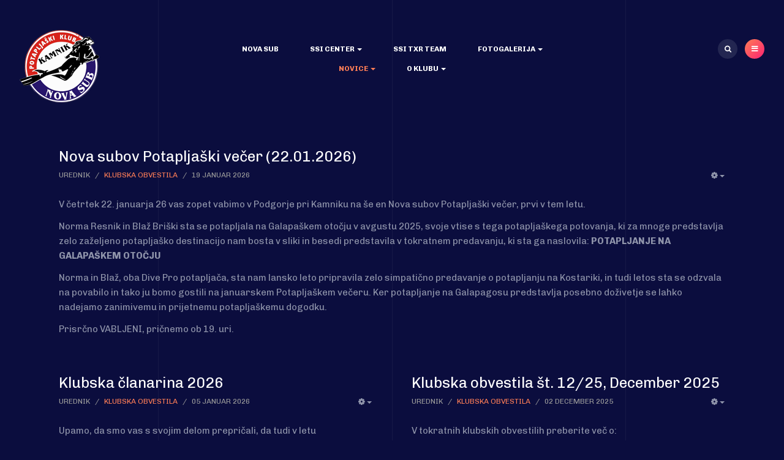

--- FILE ---
content_type: text/html; charset=utf-8
request_url: https://www.novasub.si/novice/klubska-obvestila?limitstart=0
body_size: 11328
content:

<!DOCTYPE html>
<html lang="sl-si" dir="ltr"
	  class='com_content view-category layout-blog itemid-197 j38'>
<head>
<!-- Global site tag (gtag.js) - Google Analytics -->
<script async src="https://www.googletagmanager.com/gtag/js?id=UA-4022960-1"></script>
<script>
  window.dataLayer = window.dataLayer || [];
  function gtag(){dataLayer.push(arguments);}
  gtag('js', new Date());

  gtag('config', 'UA-4022960-1');
</script>

	<base href="https://www.novasub.si/novice/klubska-obvestila" />
	<meta http-equiv="content-type" content="text/html; charset=utf-8" />
	<meta name="generator" content="Joomla! - Open Source Content Management" />
	<title>Klubska obvestila</title>
	<link href="/novice/klubska-obvestila?format=feed&amp;type=rss" rel="alternate" type="application/rss+xml" title="RSS 2.0" />
	<link href="/novice/klubska-obvestila?format=feed&amp;type=atom" rel="alternate" type="application/atom+xml" title="Atom 1.0" />
	<link href="/templates/ja_conf/favicon.ico" rel="shortcut icon" type="image/vnd.microsoft.icon" />
	<link href="https://www.novasub.si/component/search/?limitstart=0&amp;Itemid=197&amp;format=opensearch" rel="search" title="Išči Novasub" type="application/opensearchdescription+xml" />
	<link href="/t3-assets/css/css-6fc74-08864.css" rel="stylesheet" type="text/css" media="all" attribs="[]" />
	<link href="/t3-assets/css/css-c9253-01668.css" rel="stylesheet" type="text/css" media="all" attribs="[]" />
	<link href="//fonts.googleapis.com/css?family=Archivo|Chivo:400,700" rel="stylesheet" type="text/css" />
	<link href="/t3-assets/css/css-cd4ed-08864.css" rel="stylesheet" type="text/css" media="all" attribs="[]" />
	<link href="/t3-assets/css/css-02745-08864.css" rel="stylesheet" type="text/css" media="all" attribs="[]" />
	<style type="text/css">
div.mod_search102 input[type="search"]{ width:auto; }
	</style>
	<script type="application/json" class="joomla-script-options new">{"csrf.token":"b67cb8dbaceda53deda5a36ae7fee6fb","system.paths":{"root":"","base":""}}</script>
	<script src="/t3-assets/js/js-9938b-01668.js" type="text/javascript"></script>
	<script type="text/javascript">
jQuery(window).on('load',  function() {
				new JCaption('img.caption');
			});jQuery(function($){ initTooltips(); $("body").on("subform-row-add", initTooltips); function initTooltips (event, container) { container = container || document;$(container).find(".hasTooltip").tooltip({"html": true,"container": "body"});} });
	</script>

	
<!-- META FOR IOS & HANDHELD -->
	<meta name="viewport" content="width=device-width, initial-scale=1.0, maximum-scale=1.0, user-scalable=no"/>
	<style type="text/stylesheet">
		@-webkit-viewport   { width: device-width; }
		@-moz-viewport      { width: device-width; }
		@-ms-viewport       { width: device-width; }
		@-o-viewport        { width: device-width; }
		@viewport           { width: device-width; }
	</style>
	<script type="text/javascript">
		//<![CDATA[
		if (navigator.userAgent.match(/IEMobile\/10\.0/)) {
			var msViewportStyle = document.createElement("style");
			msViewportStyle.appendChild(
				document.createTextNode("@-ms-viewport{width:auto!important}")
			);
			document.getElementsByTagName("head")[0].appendChild(msViewportStyle);
		}
		//]]>
	</script>
<meta name="HandheldFriendly" content="true"/>
<meta name="apple-mobile-web-app-capable" content="YES"/>
<!-- //META FOR IOS & HANDHELD -->




<!-- Le HTML5 shim and media query for IE8 support -->
<!--[if lt IE 9]>
<script src="//html5shim.googlecode.com/svn/trunk/html5.js"></script>
<script type="text/javascript" src="/plugins/system/t3/base-bs3/js/respond.min.js"></script>
<![endif]-->

<!-- You can add Google Analytics here or use T3 Injection feature -->

</head>

<body>

<div class="t3-wrapper menu-horizontal img-mask "> <!-- Need this wrapper for off-canvas menu. Remove if you don't use of-canvas -->
  
  


  
<!-- HEADER -->
<header id="t3-header" class="wrap t3-header-wrap">
<div class="t3-header">
	<div class="container">
		<div class="row">

			<!-- LOGO -->
			<div class="col-xs-3 col-md-2 col-lg-3 logo">
				<div class="logo-image">
					<a href="/" title="Potapljaški klub Novasub">
													<img class="logo-img" src="/images/logo_pk_nova.png" alt="Potapljaški klub Novasub" />
																		<span>Potapljaški klub Novasub</span>
					</a>
					<small class="site-slogan">Najboljši potapljaški klub</small>
				</div>
			</div>
			<!-- //LOGO -->

			<!-- MAIN NAVIGATION -->
			<nav id="t3-mainnav" class="col-xs-1 col-md-2 col-lg-6 navbar navbar-default t3-mainnav">
				
											<div class="t3-navbar-collapse navbar-collapse collapse"></div>
					
					<div class="t3-navbar navbar-collapse collapse">
						<div  class="t3-megamenu"  data-responsive="true">
<ul itemscope itemtype="http://www.schema.org/SiteNavigationElement" class="nav navbar-nav level0">
<li itemprop='name'  data-id="101" data-level="1">
<a itemprop='url' class=""  href="/"   data-target="#">Nova sub </a>

</li>
<li itemprop='name' class="dropdown mega" data-id="182" data-level="1">
<a itemprop='url' class=" dropdown-toggle"  href="/ssi-center"   data-target="#" data-toggle="dropdown">SSI CENTER <em class="caret"></em></a>

<div class="nav-child dropdown-menu mega-dropdown-menu"  ><div class="mega-dropdown-inner">
<div class="row">
<div class="col-xs-12 mega-col-nav" data-width="12"><div class="mega-inner">
<ul itemscope itemtype="http://www.schema.org/SiteNavigationElement" class="mega-nav level1">
<li itemprop='name'  data-id="181" data-level="2">
<a itemprop='url' class=""  href="/ssi-center/potapljaski-tecaj"   data-target="#"> Potapljaški tečaj </a>

</li>
</ul>
</div></div>
</div>
</div></div>
</li>
<li itemprop='name'  data-id="183" data-level="1">
<a itemprop='url' class=""  href="/ssi-txr-team"   data-target="#">SSI TXR TEAM </a>

</li>
<li itemprop='name' class="dropdown mega" data-id="184" data-level="1">
<a itemprop='url' class=" dropdown-toggle"  href="/fotogalerija"   data-target="#" data-toggle="dropdown">Fotogalerija <em class="caret"></em></a>

<div class="nav-child dropdown-menu mega-dropdown-menu"  ><div class="mega-dropdown-inner">
<div class="row">
<div class="col-xs-12 mega-col-nav" data-width="12"><div class="mega-inner">
<ul itemscope itemtype="http://www.schema.org/SiteNavigationElement" class="mega-nav level1">
<li itemprop='name'  data-id="191" data-level="2">
<a itemprop='url' class=""  href="/fotogalerija/slike-2010"   data-target="#">Slike 2010 </a>

</li>
<li itemprop='name'  data-id="188" data-level="2">
<a itemprop='url' class=""  href="/fotogalerija/slike-2011"   data-target="#">Slike 2011 </a>

</li>
<li itemprop='name'  data-id="189" data-level="2">
<a itemprop='url' class=""  href="/fotogalerija/slike-2012"   data-target="#">Slike 2012 </a>

</li>
<li itemprop='name'  data-id="190" data-level="2">
<a itemprop='url' class=""  href="/fotogalerija/slike-2013"   data-target="#">Slike 2013 </a>

</li>
<li itemprop='name'  data-id="192" data-level="2">
<a itemprop='url' class=""  href="/fotogalerija/slike-2014"   data-target="#">Slike 2014 </a>

</li>
<li itemprop='name'  data-id="193" data-level="2">
<a itemprop='url' class=""  href="/fotogalerija/slike-2015"   data-target="#">Slike 2015 </a>

</li>
<li itemprop='name'  data-id="196" data-level="2">
<a itemprop='url' class=""  href="/fotogalerija/slike-2016"   data-target="#">Slike 2016 </a>

</li>
<li itemprop='name'  data-id="195" data-level="2">
<a itemprop='url' class=""  href="/fotogalerija/slike-2017"   data-target="#">Slike 2017 </a>

</li>
<li itemprop='name'  data-id="194" data-level="2">
<a itemprop='url' class=""  href="/fotogalerija/slike-2018"   data-target="#">Slike 2018 </a>

</li>
</ul>
</div></div>
</div>
</div></div>
</li>
<li itemprop='name' class="active dropdown mega" data-id="186" data-level="1">
<a itemprop='url' class=" dropdown-toggle"  href="/novice"   data-target="#" data-toggle="dropdown">Novice <em class="caret"></em></a>

<div class="nav-child dropdown-menu mega-dropdown-menu"  ><div class="mega-dropdown-inner">
<div class="row">
<div class="col-xs-12 mega-col-nav" data-width="12"><div class="mega-inner">
<ul itemscope itemtype="http://www.schema.org/SiteNavigationElement" class="mega-nav level1">
<li itemprop='name' class="current active" data-id="197" data-level="2">
<a itemprop='url' class=""  href="/novice/klubska-obvestila"   data-target="#">Klubska obvestila </a>

</li>
<li itemprop='name'  data-id="201" data-level="2">
<a itemprop='url' class=""  href="/novice/arhiv-novic"   data-target="#">Arhiv novic </a>

</li>
</ul>
</div></div>
</div>
</div></div>
</li>
<li itemprop='name' class="dropdown mega" data-id="187" data-level="1">
<a itemprop='url' class=" dropdown-toggle"  href="/o-klubu"   data-target="#" data-toggle="dropdown">O klubu <em class="caret"></em></a>

<div class="nav-child dropdown-menu mega-dropdown-menu"  ><div class="mega-dropdown-inner">
<div class="row">
<div class="col-xs-12 mega-col-nav" data-width="12"><div class="mega-inner">
<ul itemscope itemtype="http://www.schema.org/SiteNavigationElement" class="mega-nav level1">
<li itemprop='name'  data-id="185" data-level="2">
<a itemprop='url' class=""  href="/o-klubu/ekipa"   data-target="#">Ekipa </a>

</li>
<li itemprop='name'  data-id="198" data-level="2">
<a itemprop='url' class=""  href="/o-klubu/vclanite-se"   data-target="#">Včlanite se </a>

</li>
<li itemprop='name'  data-id="199" data-level="2">
<a itemprop='url' class=""  href="/o-klubu/partnerji-kluba"   data-target="#">Partnerji kluba  </a>

</li>
<li itemprop='name'  data-id="200" data-level="2">
<a itemprop='url' class=""  href="/o-klubu/prodaja-opreme"   data-target="#">Prodaja opreme </a>

</li>
</ul>
</div></div>
</div>
</div></div>
</li>
</ul>
</div>

					</div>
			</nav>
			<!-- //MAIN NAVIGATION -->

							<div class="col-xs-8 col-md-7 col-lg-3 head-actions pull-right">
						<!-- HEAD RIGHT -->
						<div class="head-right ">
							<!-- Brand and toggle get grouped for better mobile display -->
							<div class="navbar-header">
							
																										<button type="button" class="navbar-toggle" data-toggle="collapse" data-target=".t3-navbar-collapse">
										<i class="fa fa-bars"></i>
									</button>
															</div>
							
							 
							
															<div class="off-canvas">
									
<button class="btn btn-primary off-canvas-toggle " type="button" data-pos="right" data-nav="#t3-off-canvas" data-effect="off-canvas-effect-4">
  <i class="fas fa-bars"></i>
</button>

<!-- OFF-CANVAS SIDEBAR -->
<div id="t3-off-canvas" class="t3-off-canvas ">

  <div class="t3-off-canvas-header">
    <h2 class="t3-off-canvas-header-title">Sidebar</h2>
    <button type="button" class="close" data-dismiss="modal" aria-hidden="true">&times;</button>
  </div>

  <div class="t3-off-canvas-body">
    <div class="t3-module module " id="Mod139" data-paroller-factor="-0.15" data-paroller-type="foreground"><div class="module-inner"><h3 class="module-title "><span>Bonus Pages</span></h3><div class="module-ct"><ul class="nav menu">
<li class="item-101 default"><a href="/" class="">Nova sub</a></li><li class="item-182 deeper dropdown parent"><a href="/ssi-center" class=" dropdown-toggle" data-toggle="dropdown">SSI CENTER<em class="caret"></em></a><ul class="dropdown-menu"><li class="item-181"><a href="/ssi-center/potapljaski-tecaj" class=""> Potapljaški tečaj</a></li></ul></li><li class="item-183"><a href="/ssi-txr-team" class="">SSI TXR TEAM</a></li><li class="item-184 deeper dropdown parent"><a href="/fotogalerija" class=" dropdown-toggle" data-toggle="dropdown">Fotogalerija<em class="caret"></em></a><ul class="dropdown-menu"><li class="item-191"><a href="/fotogalerija/slike-2010" class="">Slike 2010</a></li><li class="item-188"><a href="/fotogalerija/slike-2011" class="">Slike 2011</a></li><li class="item-189"><a href="/fotogalerija/slike-2012" class="">Slike 2012</a></li><li class="item-190"><a href="/fotogalerija/slike-2013" class="">Slike 2013</a></li><li class="item-192"><a href="/fotogalerija/slike-2014" class="">Slike 2014</a></li><li class="item-193"><a href="/fotogalerija/slike-2015" class="">Slike 2015</a></li><li class="item-196"><a href="/fotogalerija/slike-2016" class="">Slike 2016</a></li><li class="item-195"><a href="/fotogalerija/slike-2017" class="">Slike 2017</a></li><li class="item-194"><a href="/fotogalerija/slike-2018" class="">Slike 2018</a></li></ul></li><li class="item-186 active deeper dropdown parent"><a href="/novice" class=" dropdown-toggle" data-toggle="dropdown">Novice<em class="caret"></em></a><ul class="dropdown-menu"><li class="item-197 current active"><a href="/novice/klubska-obvestila" class="">Klubska obvestila</a></li><li class="item-201"><a href="/novice/arhiv-novic" class="">Arhiv novic</a></li></ul></li><li class="item-187 deeper dropdown parent"><a href="/o-klubu" class=" dropdown-toggle" data-toggle="dropdown">O klubu<em class="caret"></em></a><ul class="dropdown-menu"><li class="item-185"><a href="/o-klubu/ekipa" class="">Ekipa</a></li><li class="item-198"><a href="/o-klubu/vclanite-se" class="">Včlanite se</a></li><li class="item-199"><a href="/o-klubu/partnerji-kluba" class="">Partnerji kluba </a></li><li class="item-200"><a href="/o-klubu/prodaja-opreme" class="">Prodaja opreme</a></li></ul></li></ul>
</div></div></div>
  </div>

</div>
<!-- //OFF-CANVAS SIDEBAR -->

								</div>
							
							<div class="search mod_search102">
	<form action="/novice/klubska-obvestila" method="post" class="form-inline form-search">
		<label for="mod-search-searchword102" class="element-invisible">Išči ...</label> <input name="searchword" id="mod-search-searchword" maxlength="200"  class="form-control search-query" type="search" size=" size="1"" placeholder="Išči ..." />		<input type="hidden" name="task" value="search" />
		<input type="hidden" name="option" value="com_search" />
		<input type="hidden" name="Itemid" value="197" />
	</form>
</div>

						</div>
						<!-- //HEAD RIGHT -->
				</div>
			
		</div>
	</div>
</div>
</header>
<!-- //HEADER -->


  


  

<div id="t3-mainbody" class="container t3-mainbody">
	<div class="row">

		<!-- MAIN CONTENT -->
		<div id="t3-content" class="t3-content col-xs-12">
						
<div class="blog" itemscope itemtype="https://schema.org/Blog">
		
		
		
	
	
			<div class="items-leading clearfix">
				<div class="leading leading-0" itemprop="blogPost" itemscope itemtype="https://schema.org/BlogPosting">
			

	<!-- Article -->
	<article class="clearfix">

        <!--       			<dd class="published hasTooltip" title="Objavljeno: ">
				<i class="fa fa-calendar"></i>
				<time datetime="2026-01-19T08:25:10+00:00" itemprop="datePublished">
					19 januar 2026           <meta  itemprop="datePublished" content="2026-01-19T08:25:10+00:00" />
          <meta  itemprop="dateModified" content="2026-01-19T08:25:10+00:00" />
				</time>
			</dd>
     -->
        
		<section class="article-intro clearfix">
      
              
<header class="article-header clearfix">
	<h3 class="article-title" itemprop="headline">
					<a href="/novice/klubska-obvestila/648-nova-subov-potapljaski-vecer-22-01-2026" itemprop="url" title="Nova subov Potapljaški večer (22.01.2026)">
				Nova subov Potapljaški večer (22.01.2026)</a>
			</h3>

			</header>
          
            
      <!-- Aside -->
            <aside class="article-aside clearfix">
                	<dl class="article-info  muted">

		
			<dt class="article-info-term">
													Podrobnosti							</dt>

							
<dd class="createdby hasTooltip" itemprop="author" title="Napisal: ">
	<i class="fa fa-user"></i>
			<span itemprop="name">Urednik</span>
	  <span style="display: none;" itemprop="publisher" itemscope itemtype="https://schema.org/Organization">
  <span itemprop="logo" itemscope itemtype="https://schema.org/ImageObject">
    <img src="https://www.novasub.si//templates/ja_conf/images/logo.png" alt="logo" itemprop="url" />
    <meta itemprop="width" content="auto" />
    <meta itemprop="height" content="auto" />
  </span>
  <meta itemprop="name" content="Urednik"/>
  </span>
</dd>
			
			
										<dd class="category-name hasTooltip" title="Kategorija: ">
				<i class="fa fa-folder-open"></i>
									<a href="/novice/klubska-obvestila" ><span itemprop="genre">Klubska obvestila</span></a>							</dd>			
										<dd class="published hasTooltip" title="Objavljeno: ">
				<i class="fa fa-calendar"></i>
				<time datetime="2026-01-19T08:25:10+00:00" itemprop="datePublished">
					19 januar 2026           <meta  itemprop="datePublished" content="2026-01-19T08:25:10+00:00" />
          <meta  itemprop="dateModified" content="2026-01-19T08:25:10+00:00" />
				</time>
			</dd>
					
					
			
						</dl>
                
                

			<div class="btn-group pull-right">
			<a class="btn dropdown-toggle" data-toggle="dropdown" href="#"> <span class="fa fa-cog"></span> <span class="caret"></span> </a>
						<ul class="dropdown-menu">
									<li class="print-icon"> <a href="/novice/klubska-obvestila/648-nova-subov-potapljaski-vecer-22-01-2026?tmpl=component&amp;print=1&amp;layout=default&amp;page=" title="Natisni" onclick="window.open(this.href,'win2','status=no,toolbar=no,scrollbars=yes,titlebar=no,menubar=no,resizable=yes,width=640,height=480,directories=no,location=no'); return false;" rel="nofollow"><span class="fa fa-print"></span>&#160;Natisni&#160;</a> </li>
													<li class="email-icon"> <a href="/component/mailto/?tmpl=component&amp;template=ja_conf&amp;link=1666e06fad93fe81bf07b5097fc472950c5a80d6" title="E-naslov" onclick="window.open(this.href,'win2','width=400,height=350,menubar=yes,resizable=yes'); return false;"><span class="fa fa-envelope"></span> E-naslov</a> </li>
											</ul>
		</div>
	
              </aside>  
            <!-- //Aside -->
      
      			 <p>V četrtek 22. januarja 26 vas zopet vabimo v Podgorje pri Kamniku na &scaron;e en Nova subov Potaplja&scaron;ki večer, prvi v tem letu.</p>
<p>Norma Resnik in Blaž Bri&scaron;ki sta se potapljala na Galapa&scaron;kem otočju v avgustu 2025, svoje vtise s tega potaplja&scaron;kega potovanja, ki za mnoge predstavlja zelo zaželjeno potaplja&scaron;ko destinacijo nam bosta v sliki in besedi predstavila v tokratnem predavanju, ki sta ga naslovila:&nbsp;<strong>POTAPLJANJE NA GALAPA&Scaron;KEM OTOČJU</strong></p>
<p>Norma in Blaž, oba Dive Pro potapljača, sta nam lansko leto pripravila zelo simpatično predavanje o potapljanju na Kostariki, in tudi letos sta se odzvala na povabilo in tako ju bomo gostili na januarskem Potaplja&scaron;kem večeru.&nbsp;Ker potapljanje na Galapagosu predstavlja posebno doživetje se lahko nadejamo zanimivemu in prijetnemu potaplja&scaron;kemu dogodku.</p>
<p>Prisrčno VABLJENI, pričnemo ob 19. uri.</p>            
      <!-- footer -->
            <!-- //footer -->
		</section>

	</article>
	<!-- //Article -->


 
		</div>
					</div><!-- end items-leading -->
	
	
											<div class="items-row cols-2 row-0 row">
					<div class="col-sm-6">
				<div class="item column-1" itemprop="blogPost" itemscope itemtype="https://schema.org/BlogPosting">
					

	<!-- Article -->
	<article class="clearfix">

        <!--       			<dd class="published hasTooltip" title="Objavljeno: ">
				<i class="fa fa-calendar"></i>
				<time datetime="2026-01-05T10:45:19+00:00" itemprop="datePublished">
					05 januar 2026           <meta  itemprop="datePublished" content="2026-01-05T10:45:19+00:00" />
          <meta  itemprop="dateModified" content="2026-01-05T10:45:19+00:00" />
				</time>
			</dd>
     -->
        
		<section class="article-intro clearfix">
      
              
<header class="article-header clearfix">
	<h3 class="article-title" itemprop="headline">
					<a href="/novice/klubska-obvestila/647-klubska-clanarina-2026" itemprop="url" title="Klubska članarina 2026">
				Klubska članarina 2026</a>
			</h3>

			</header>
          
            
      <!-- Aside -->
            <aside class="article-aside clearfix">
                	<dl class="article-info  muted">

		
			<dt class="article-info-term">
													Podrobnosti							</dt>

							
<dd class="createdby hasTooltip" itemprop="author" title="Napisal: ">
	<i class="fa fa-user"></i>
			<span itemprop="name">Urednik</span>
	  <span style="display: none;" itemprop="publisher" itemscope itemtype="https://schema.org/Organization">
  <span itemprop="logo" itemscope itemtype="https://schema.org/ImageObject">
    <img src="https://www.novasub.si//templates/ja_conf/images/logo.png" alt="logo" itemprop="url" />
    <meta itemprop="width" content="auto" />
    <meta itemprop="height" content="auto" />
  </span>
  <meta itemprop="name" content="Urednik"/>
  </span>
</dd>
			
			
										<dd class="category-name hasTooltip" title="Kategorija: ">
				<i class="fa fa-folder-open"></i>
									<a href="/novice/klubska-obvestila" ><span itemprop="genre">Klubska obvestila</span></a>							</dd>			
										<dd class="published hasTooltip" title="Objavljeno: ">
				<i class="fa fa-calendar"></i>
				<time datetime="2026-01-05T10:45:19+00:00" itemprop="datePublished">
					05 januar 2026           <meta  itemprop="datePublished" content="2026-01-05T10:45:19+00:00" />
          <meta  itemprop="dateModified" content="2026-01-05T10:45:19+00:00" />
				</time>
			</dd>
					
					
			
						</dl>
                
                

			<div class="btn-group pull-right">
			<a class="btn dropdown-toggle" data-toggle="dropdown" href="#"> <span class="fa fa-cog"></span> <span class="caret"></span> </a>
						<ul class="dropdown-menu">
									<li class="print-icon"> <a href="/novice/klubska-obvestila/647-klubska-clanarina-2026?tmpl=component&amp;print=1&amp;layout=default&amp;page=" title="Natisni" onclick="window.open(this.href,'win2','status=no,toolbar=no,scrollbars=yes,titlebar=no,menubar=no,resizable=yes,width=640,height=480,directories=no,location=no'); return false;" rel="nofollow"><span class="fa fa-print"></span>&#160;Natisni&#160;</a> </li>
													<li class="email-icon"> <a href="/component/mailto/?tmpl=component&amp;template=ja_conf&amp;link=d0601989ed2dec6d9bca02466f293edc239c0714" title="E-naslov" onclick="window.open(this.href,'win2','width=400,height=350,menubar=yes,resizable=yes'); return false;"><span class="fa fa-envelope"></span> E-naslov</a> </li>
											</ul>
		</div>
	
              </aside>  
            <!-- //Aside -->
      
      			 <p>Upamo, da smo vas s svojim delom prepričali, da tudi v letu 2026&nbsp;ostanete člani PK Nova sub. Klubska članarina je &raquo;prispevek&laquo; s katerim financiramo&nbsp;večino klubskih aktivnosti, oziroma nam omogoča osnovo za delovanje.<br />Za vse, ki želite biti v letu 2026 člani PK Nova sub Kamnik smo pripravili več&nbsp;vrst klubske članarine.&nbsp;Vsekakor srčno upamo, da tudi v letu 2026 ostanete na&scaron; član, potrudili se bomo, da&nbsp;bomo delovali uspe&scaron;no, vsebinsko pestro in v zadovoljstvo članov in tudi prijateljev&nbsp;PK Nova sub, potaplja&scaron;kega kluba z več kot dvajsetletno tradicijo, ki je prepoznaven&nbsp;po aktivnem in organiziranem delovanju, tako v slovenskem prostoru kot tudi &scaron;ir&scaron;e.</p>
            
        
<section class="readmore">
			<a href="/novice/klubska-obvestila/647-klubska-clanarina-2026" itemprop="url" aria-label="Preberite več:  Klubska članarina 2026">
			<span>
				<!-- <span class="icon-chevron-right" aria-hidden="true"></span>  -->
				Preberi več			</span>
		</a>
	</section>
        
      
      <!-- footer -->
            <!-- //footer -->
		</section>

	</article>
	<!-- //Article -->


 
				</div><!-- end item -->
							</div><!-- end span -->
											<div class="col-sm-6">
				<div class="item column-2" itemprop="blogPost" itemscope itemtype="https://schema.org/BlogPosting">
					

	<!-- Article -->
	<article class="clearfix">

        <!--       			<dd class="published hasTooltip" title="Objavljeno: ">
				<i class="fa fa-calendar"></i>
				<time datetime="2025-12-02T08:37:49+00:00" itemprop="datePublished">
					02 december  2025           <meta  itemprop="datePublished" content="2025-12-02T08:37:49+00:00" />
          <meta  itemprop="dateModified" content="2025-12-02T08:37:49+00:00" />
				</time>
			</dd>
     -->
        
		<section class="article-intro clearfix">
      
              
<header class="article-header clearfix">
	<h3 class="article-title" itemprop="headline">
					<a href="/novice/klubska-obvestila/644-klubska-obvestila-st-12-25-december-2025" itemprop="url" title="Klubska obvestila št. 12/25, December 2025">
				Klubska obvestila št. 12/25, December 2025</a>
			</h3>

			</header>
          
            
      <!-- Aside -->
            <aside class="article-aside clearfix">
                	<dl class="article-info  muted">

		
			<dt class="article-info-term">
													Podrobnosti							</dt>

							
<dd class="createdby hasTooltip" itemprop="author" title="Napisal: ">
	<i class="fa fa-user"></i>
			<span itemprop="name">Urednik</span>
	  <span style="display: none;" itemprop="publisher" itemscope itemtype="https://schema.org/Organization">
  <span itemprop="logo" itemscope itemtype="https://schema.org/ImageObject">
    <img src="https://www.novasub.si//templates/ja_conf/images/logo.png" alt="logo" itemprop="url" />
    <meta itemprop="width" content="auto" />
    <meta itemprop="height" content="auto" />
  </span>
  <meta itemprop="name" content="Urednik"/>
  </span>
</dd>
			
			
										<dd class="category-name hasTooltip" title="Kategorija: ">
				<i class="fa fa-folder-open"></i>
									<a href="/novice/klubska-obvestila" ><span itemprop="genre">Klubska obvestila</span></a>							</dd>			
										<dd class="published hasTooltip" title="Objavljeno: ">
				<i class="fa fa-calendar"></i>
				<time datetime="2025-12-02T08:37:49+00:00" itemprop="datePublished">
					02 december  2025           <meta  itemprop="datePublished" content="2025-12-02T08:37:49+00:00" />
          <meta  itemprop="dateModified" content="2025-12-02T08:37:49+00:00" />
				</time>
			</dd>
					
					
			
						</dl>
                
                

			<div class="btn-group pull-right">
			<a class="btn dropdown-toggle" data-toggle="dropdown" href="#"> <span class="fa fa-cog"></span> <span class="caret"></span> </a>
						<ul class="dropdown-menu">
									<li class="print-icon"> <a href="/novice/klubska-obvestila/644-klubska-obvestila-st-12-25-december-2025?tmpl=component&amp;print=1&amp;layout=default&amp;page=" title="Natisni" onclick="window.open(this.href,'win2','status=no,toolbar=no,scrollbars=yes,titlebar=no,menubar=no,resizable=yes,width=640,height=480,directories=no,location=no'); return false;" rel="nofollow"><span class="fa fa-print"></span>&#160;Natisni&#160;</a> </li>
													<li class="email-icon"> <a href="/component/mailto/?tmpl=component&amp;template=ja_conf&amp;link=8901c561607e090d713d0728c6cb6b38a7a42322" title="E-naslov" onclick="window.open(this.href,'win2','width=400,height=350,menubar=yes,resizable=yes'); return false;"><span class="fa fa-envelope"></span> E-naslov</a> </li>
											</ul>
		</div>
	
              </aside>  
            <!-- //Aside -->
      
      			 <p>V tokratnih klubskih obvestilih preberite več o:</p>
<ul>
<li>Vabilo na decembrski klubski POTAPLJA&Scaron;KI VEČER; 18.december</li>
<li>Novoletni potop PK Nova sub &ndash; TXR Team Slovenija ( 26. december 2025 )</li>
<li>Potaplja&scaron;ki center Nova sub &ndash; Ljubljana / Medvode.</li>
<li>Najnovej&scaron;i izvod odlične Hrva&scaron;ke potaplja&scaron;ke revije SCUBAlife..</li>
<li>Pregled in mogoče servis potaplja&scaron;ke opreme kontaktirajte &raquo;klubskega serviserja&laquo; Bo&scaron;tjana Turka</li>
</ul>
            
        
<section class="readmore">
			<a href="/novice/klubska-obvestila/644-klubska-obvestila-st-12-25-december-2025" itemprop="url" aria-label="Preberite več:  Klubska obvestila št. 12/25, December 2025">
			<span>
				<!-- <span class="icon-chevron-right" aria-hidden="true"></span>  -->
				Preberi več			</span>
		</a>
	</section>
        
      
      <!-- footer -->
            <!-- //footer -->
		</section>

	</article>
	<!-- //Article -->


 
				</div><!-- end item -->
							</div><!-- end span -->
						
		</div><!-- end row -->
													<div class="items-row cols-2 row-1 row">
					<div class="col-sm-6">
				<div class="item column-1" itemprop="blogPost" itemscope itemtype="https://schema.org/BlogPosting">
					

	<!-- Article -->
	<article class="clearfix">

        <!--       			<dd class="published hasTooltip" title="Objavljeno: ">
				<i class="fa fa-calendar"></i>
				<time datetime="2025-12-30T08:06:05+00:00" itemprop="datePublished">
					30 december  2025           <meta  itemprop="datePublished" content="2025-12-30T08:06:05+00:00" />
          <meta  itemprop="dateModified" content="2025-12-30T08:06:05+00:00" />
				</time>
			</dd>
     -->
        
		<section class="article-intro clearfix">
      
              
<header class="article-header clearfix">
	<h3 class="article-title" itemprop="headline">
					<a href="/novice/klubska-obvestila/646-klubska-obvestila-st-1-26-januar-2026" itemprop="url" title="Klubska obvestila št. 1/26, januar 2026">
				Klubska obvestila št. 1/26, januar 2026</a>
			</h3>

			</header>
          
            
      <!-- Aside -->
            <aside class="article-aside clearfix">
                	<dl class="article-info  muted">

		
			<dt class="article-info-term">
													Podrobnosti							</dt>

							
<dd class="createdby hasTooltip" itemprop="author" title="Napisal: ">
	<i class="fa fa-user"></i>
			<span itemprop="name">Urednik</span>
	  <span style="display: none;" itemprop="publisher" itemscope itemtype="https://schema.org/Organization">
  <span itemprop="logo" itemscope itemtype="https://schema.org/ImageObject">
    <img src="https://www.novasub.si//templates/ja_conf/images/logo.png" alt="logo" itemprop="url" />
    <meta itemprop="width" content="auto" />
    <meta itemprop="height" content="auto" />
  </span>
  <meta itemprop="name" content="Urednik"/>
  </span>
</dd>
			
			
										<dd class="category-name hasTooltip" title="Kategorija: ">
				<i class="fa fa-folder-open"></i>
									<a href="/novice/klubska-obvestila" ><span itemprop="genre">Klubska obvestila</span></a>							</dd>			
										<dd class="published hasTooltip" title="Objavljeno: ">
				<i class="fa fa-calendar"></i>
				<time datetime="2025-12-30T08:06:05+00:00" itemprop="datePublished">
					30 december  2025           <meta  itemprop="datePublished" content="2025-12-30T08:06:05+00:00" />
          <meta  itemprop="dateModified" content="2025-12-30T08:06:05+00:00" />
				</time>
			</dd>
					
					
			
						</dl>
                
                

			<div class="btn-group pull-right">
			<a class="btn dropdown-toggle" data-toggle="dropdown" href="#"> <span class="fa fa-cog"></span> <span class="caret"></span> </a>
						<ul class="dropdown-menu">
									<li class="print-icon"> <a href="/novice/klubska-obvestila/646-klubska-obvestila-st-1-26-januar-2026?tmpl=component&amp;print=1&amp;layout=default&amp;page=" title="Natisni" onclick="window.open(this.href,'win2','status=no,toolbar=no,scrollbars=yes,titlebar=no,menubar=no,resizable=yes,width=640,height=480,directories=no,location=no'); return false;" rel="nofollow"><span class="fa fa-print"></span>&#160;Natisni&#160;</a> </li>
													<li class="email-icon"> <a href="/component/mailto/?tmpl=component&amp;template=ja_conf&amp;link=18802803b4ea55ec87ab9e89fcd8d2f9aee740a2" title="E-naslov" onclick="window.open(this.href,'win2','width=400,height=350,menubar=yes,resizable=yes'); return false;"><span class="fa fa-envelope"></span> E-naslov</a> </li>
											</ul>
		</div>
	
              </aside>  
            <!-- //Aside -->
      
      			 <p>SREČNO IN ZADOVOLJNO LETO 2026 in seveda čim več potapljanja in&nbsp;&scaron;porta, v&nbsp;januarskih klubskih obvestilih pa pi&scaron;emo o:</p>
<ul>
<li>Vabilo na POTAPLJA&Scaron;KI VEČER - Galapagos</li>
<li>POTAPLJANJE NA GALAPA&Scaron;KEM OTOČJU</li>
<li>Klubska članarina za leto 2026</li>
<li>TXR Slovenija potop&nbsp;17. januarja v Vratih Kvarnerja</li>
<li>Maldivi v aprilu 2 prosti mesti&nbsp;</li>
<li>SSI Nova sub januar &raquo;Up Grade&laquo; tečaji za potaplja&scaron;ke in&scaron;truktorje</li>
<li>10. januarja KPA Novo mesto vabilo na Otvoritev potaplja&scaron;ke sezone v Krki</li>
</ul>
            
        
<section class="readmore">
			<a href="/novice/klubska-obvestila/646-klubska-obvestila-st-1-26-januar-2026" itemprop="url" aria-label="Preberite več:  Klubska obvestila št. 1/26, januar 2026">
			<span>
				<!-- <span class="icon-chevron-right" aria-hidden="true"></span>  -->
				Preberi več			</span>
		</a>
	</section>
        
      
      <!-- footer -->
            <!-- //footer -->
		</section>

	</article>
	<!-- //Article -->


 
				</div><!-- end item -->
							</div><!-- end span -->
											<div class="col-sm-6">
				<div class="item column-2" itemprop="blogPost" itemscope itemtype="https://schema.org/BlogPosting">
					

	<!-- Article -->
	<article class="clearfix">

        <!--       			<dd class="published hasTooltip" title="Objavljeno: ">
				<i class="fa fa-calendar"></i>
				<time datetime="2025-09-30T07:26:56+00:00" itemprop="datePublished">
					30 september  2025           <meta  itemprop="datePublished" content="2025-09-30T07:26:56+00:00" />
          <meta  itemprop="dateModified" content="2025-09-30T07:26:56+00:00" />
				</time>
			</dd>
     -->
        
		<section class="article-intro clearfix">
      
              
<header class="article-header clearfix">
	<h3 class="article-title" itemprop="headline">
					<a href="/novice/klubska-obvestila/637-klubska-obvestila-st-10-25-oktober-2025" itemprop="url" title="klubska obvestila št. 10/25, Oktober 2025">
				klubska obvestila št. 10/25, Oktober 2025</a>
			</h3>

			</header>
          
            
      <!-- Aside -->
            <aside class="article-aside clearfix">
                	<dl class="article-info  muted">

		
			<dt class="article-info-term">
													Podrobnosti							</dt>

							
<dd class="createdby hasTooltip" itemprop="author" title="Napisal: ">
	<i class="fa fa-user"></i>
			<span itemprop="name">Urednik</span>
	  <span style="display: none;" itemprop="publisher" itemscope itemtype="https://schema.org/Organization">
  <span itemprop="logo" itemscope itemtype="https://schema.org/ImageObject">
    <img src="https://www.novasub.si//templates/ja_conf/images/logo.png" alt="logo" itemprop="url" />
    <meta itemprop="width" content="auto" />
    <meta itemprop="height" content="auto" />
  </span>
  <meta itemprop="name" content="Urednik"/>
  </span>
</dd>
			
			
										<dd class="category-name hasTooltip" title="Kategorija: ">
				<i class="fa fa-folder-open"></i>
									<a href="/novice/klubska-obvestila" ><span itemprop="genre">Klubska obvestila</span></a>							</dd>			
										<dd class="published hasTooltip" title="Objavljeno: ">
				<i class="fa fa-calendar"></i>
				<time datetime="2025-09-30T07:26:56+00:00" itemprop="datePublished">
					30 september  2025           <meta  itemprop="datePublished" content="2025-09-30T07:26:56+00:00" />
          <meta  itemprop="dateModified" content="2025-09-30T07:26:56+00:00" />
				</time>
			</dd>
					
					
			
						</dl>
                
                

			<div class="btn-group pull-right">
			<a class="btn dropdown-toggle" data-toggle="dropdown" href="#"> <span class="fa fa-cog"></span> <span class="caret"></span> </a>
						<ul class="dropdown-menu">
									<li class="print-icon"> <a href="/novice/klubska-obvestila/637-klubska-obvestila-st-10-25-oktober-2025?tmpl=component&amp;print=1&amp;layout=default&amp;page=" title="Natisni" onclick="window.open(this.href,'win2','status=no,toolbar=no,scrollbars=yes,titlebar=no,menubar=no,resizable=yes,width=640,height=480,directories=no,location=no'); return false;" rel="nofollow"><span class="fa fa-print"></span>&#160;Natisni&#160;</a> </li>
													<li class="email-icon"> <a href="/component/mailto/?tmpl=component&amp;template=ja_conf&amp;link=8dd314fbc3805f22470bb2fe0c055f508e381b2a" title="E-naslov" onclick="window.open(this.href,'win2','width=400,height=350,menubar=yes,resizable=yes'); return false;"><span class="fa fa-envelope"></span> E-naslov</a> </li>
											</ul>
		</div>
	
              </aside>  
            <!-- //Aside -->
      
      			 <p>Na kratko v klubskih obvestilih:</p>
<ul>
<li>Klubsko potapljanje: Istrski wrecki 11.-12. oktober</li>
<li>Potaplja&scaron;ki tečaji v SSI potaplja&scaron;kem centru Nova sub v Medvodah; 7. in 21. oktober</li>
<li>Tečaj Znanost o potapljanju; začetek novembra</li>
<li>TXR Team Slovenija; potop na znani wreck VIS v Vratih Kvarnerja 18.10.</li>
<li>Potaplja&scaron;ki večeri</li>
<li>Servis opreme Bo&scaron;tjan Turk</li>
<li>Predstavitev podvodne fotografije; 23. oktobra</li>
<li>Klubski hoodiji</li>
</ul>
            
        
<section class="readmore">
			<a href="/novice/klubska-obvestila/637-klubska-obvestila-st-10-25-oktober-2025" itemprop="url" aria-label="Preberite več:  klubska obvestila št. 10/25, Oktober 2025">
			<span>
				<!-- <span class="icon-chevron-right" aria-hidden="true"></span>  -->
				Preberi več			</span>
		</a>
	</section>
        
      
      <!-- footer -->
            <!-- //footer -->
		</section>

	</article>
	<!-- //Article -->


 
				</div><!-- end item -->
							</div><!-- end span -->
						
		</div><!-- end row -->
													<div class="items-row cols-2 row-2 row">
					<div class="col-sm-6">
				<div class="item column-1" itemprop="blogPost" itemscope itemtype="https://schema.org/BlogPosting">
					

	<!-- Article -->
	<article class="clearfix">

        <!--       			<dd class="published hasTooltip" title="Objavljeno: ">
				<i class="fa fa-calendar"></i>
				<time datetime="2025-12-22T09:03:45+00:00" itemprop="datePublished">
					22 december  2025           <meta  itemprop="datePublished" content="2025-12-22T09:03:45+00:00" />
          <meta  itemprop="dateModified" content="2025-12-22T09:03:45+00:00" />
				</time>
			</dd>
     -->
        
		<section class="article-intro clearfix">
      
              
<header class="article-header clearfix">
	<h3 class="article-title" itemprop="headline">
					<a href="/novice/klubska-obvestila/645-okvirni-program-klubskih-aktivnosti-v-letu-2026" itemprop="url" title="Okvirni program klubskih aktivnosti v letu 2026">
				Okvirni program klubskih aktivnosti v letu 2026</a>
			</h3>

			</header>
          
            
      <!-- Aside -->
            <aside class="article-aside clearfix">
                	<dl class="article-info  muted">

		
			<dt class="article-info-term">
													Podrobnosti							</dt>

							
<dd class="createdby hasTooltip" itemprop="author" title="Napisal: ">
	<i class="fa fa-user"></i>
			<span itemprop="name">Urednik</span>
	  <span style="display: none;" itemprop="publisher" itemscope itemtype="https://schema.org/Organization">
  <span itemprop="logo" itemscope itemtype="https://schema.org/ImageObject">
    <img src="https://www.novasub.si//templates/ja_conf/images/logo.png" alt="logo" itemprop="url" />
    <meta itemprop="width" content="auto" />
    <meta itemprop="height" content="auto" />
  </span>
  <meta itemprop="name" content="Urednik"/>
  </span>
</dd>
			
			
										<dd class="category-name hasTooltip" title="Kategorija: ">
				<i class="fa fa-folder-open"></i>
									<a href="/novice/klubska-obvestila" ><span itemprop="genre">Klubska obvestila</span></a>							</dd>			
										<dd class="published hasTooltip" title="Objavljeno: ">
				<i class="fa fa-calendar"></i>
				<time datetime="2025-12-22T09:03:45+00:00" itemprop="datePublished">
					22 december  2025           <meta  itemprop="datePublished" content="2025-12-22T09:03:45+00:00" />
          <meta  itemprop="dateModified" content="2025-12-22T09:03:45+00:00" />
				</time>
			</dd>
					
					
			
						</dl>
                
                

			<div class="btn-group pull-right">
			<a class="btn dropdown-toggle" data-toggle="dropdown" href="#"> <span class="fa fa-cog"></span> <span class="caret"></span> </a>
						<ul class="dropdown-menu">
									<li class="print-icon"> <a href="/novice/klubska-obvestila/645-okvirni-program-klubskih-aktivnosti-v-letu-2026?tmpl=component&amp;print=1&amp;layout=default&amp;page=" title="Natisni" onclick="window.open(this.href,'win2','status=no,toolbar=no,scrollbars=yes,titlebar=no,menubar=no,resizable=yes,width=640,height=480,directories=no,location=no'); return false;" rel="nofollow"><span class="fa fa-print"></span>&#160;Natisni&#160;</a> </li>
													<li class="email-icon"> <a href="/component/mailto/?tmpl=component&amp;template=ja_conf&amp;link=b09f0773c0428c7819b4e41d499c05065b420e92" title="E-naslov" onclick="window.open(this.href,'win2','width=400,height=350,menubar=yes,resizable=yes'); return false;"><span class="fa fa-envelope"></span> E-naslov</a> </li>
											</ul>
		</div>
	
              </aside>  
            <!-- //Aside -->
      
      			 <p>V letu 2026 bomo za člane kluba organizirali aktivnosti, ki so namenjene članom in prijateljem kluba. Organizirali bomo enodnevna in več dnevna potapljanja, potaplja&scaron;ke izlete in potovanja, predavanja, predstavitve ter celo vrsto različnih potaplja&scaron;kih tečajev. O načrtovanih aktivnostih bomo s pomočjo elektronske po&scaron;te obve&scaron;čali člane in prijatelje kluba, zbirali prijave in poizku&scaron;ali akcije izpeljati v splo&scaron;no zadovoljstvo članov kluba. V okviru možnosti se bomo udeleževali tudi akcij SPZ, obve&scaron;čali pa vas bomo tudi o aktivnosti, ki jih organizirajo drugi potaplja&scaron;ki klubi, seveda če bomo povabljeni!</p>
<p>&nbsp;</p>
<p><strong>Klubska vikend potapljanja</strong></p>
<p>Eno in več dnevna klubska potapljanja bomo organizirali od aprila do decembra 2026. Trajanje in logistika dogodka bo odvisna od kraja kjer se bomo potapljali, na&scaron;ih želja in potreb. Klubski vikend potopi, kot tudi ostala organizirana potapljanja so namenjena potapljačem vseh potaplja&scaron;kih kategorij, večinoma jih bodo vodili Dive Pro potapljači SSI potaplja&scaron;kega centra Nova sub &ndash; Ljubljana ( Medvode )</p>
<p><strong>Večje klubske akcije v letu 2026:</strong></p>
<ul>
<li>22. januar Potaplja&scaron;ki večer - Galapagos Kamnik</li>
<li>19. februar Potaplja&scaron;ki večer - Razbitine Gilda in Maona Rosa Kamnik</li>
<li>12. marec Potaplja&scaron;ki večer - Komodo Kamnik</li>
<li>02. - 10. april Potaplja&scaron;ko potovanje na Maldive otok Ukulhas</li>
<li>10. &ndash; 17. april Potaplja&scaron;ko potovanje na Maldive otok Dhangethi</li>
<li>29. &ndash; 31. maj Klubsko vikend potapljanje na Krku ( Diver Krk ) Krk - Pinezići</li>
<li>11. &ndash; 14. junij Klubski potaplja&scaron;ki tabor na Murterju Tisno</li>
<li>27. junij - 04. julij Potaplja&scaron;ke počitnice na otoku Lastovo - 1. skupina Pasadur</li>
<li>04 .julij - 11. julij Potaplja&scaron;ke počitnice na otoku Lastovo &ndash; 2. skupina Pasadur</li>
<li>09. avgust Potop na &raquo;nenavadni lokaciji&laquo; - reka Kolpa Fara</li>
<li>14. - 16. avgust Klubski vikend na otoku Krk ( DC Pelagos ) Krk - Njivice</li>
<li>05. - 12. september Nova subov potaplja&scaron;ki teden na otoku Vis Komiža</li>
<li>25. - 27. september Klubsko vikend potapljanje na Krku ( Oliga dive ) Punat - Pinezići</li>
<li>17. - 18. oktober Istrski wrecki Medulin</li>
<li>08. - 15. november Nova subov potaplja&scaron;ki teden na Rdečem morju Marsa Alam</li>
<li>november - december Potaplja&scaron;ki večeri Kamnik</li>
<li>26. december Novoletni potop PK Nova sub &ndash; TXR Team Slovenija Krk<br /><br /></li>
</ul>
<p><br /><strong>Potaplja&scaron;ki večeri</strong> &ndash; V &raquo;zimskem&laquo; času v letu 2026 bomo organizirali mesečne dogodke, ki jih imenujemo Nova subovi POTAPLJA&Scaron;KI VEČERI in se odvijajo že 23. sezono. Potaplja&scaron;ki večeri so namenjeni vsem, ki jih potapljanje in &scaron;port tako ali drugače zanima, poizkusili bomo pripraviti čim bolj zanimiva in kvalitetna predavanja, če se le da z &raquo;domačimi&laquo; predavatelji.</p>
<p>&nbsp;</p>
<p><strong>Potaplja&scaron;ki tečaji</strong> &ndash; Potaplja&scaron;ke tečaje izvaja ekipa aktivnih licenciranih SSI in&scaron;truktorjev potapljanja,združenih v SSI potaplja&scaron;ki center Nova sub, ki ima svoje prostore v Medvodah. Center je pridobil v letu 2022 status SSI Diamond Center, kar zagotavlja najvi&scaron;je standarde izobraževanja v asociaciji SSI. Center ima tudi status ITF, kar pomeni, da organiziramo vse vrste tečajev od začetni&scaron;kih, nadaljevalnih, tečajev specialnosti, tečajev tehničnega ( TXR ) potapljanja do in&scaron;truktorskih tečajev, ter tečajev potapljanja s pol zaprtim ( SCR ) in zaprtim krogom ( CCR ). Potaplja&scaron;ki tečaji v SSI pot.centru Nova sub se bodo v letu 2026 začeli februarja s tečaji specialnosti, nadaljevali se bodo marca s tečaji tehničnega potapljanja ter aprila s prvimi začetni&scaron;kimi tečaji. Prvi nadaljevalni tečaj se bo pričel v začetku aprila, kasneje pa tudi Nitrox tečaj in tečaj S&amp;R ter tečaj dekompresijskega potapljanja. Sredi marca bomo organizirali tudi ITC, tečaj za In&scaron;truktorje potapljanja in Dive Master potapljače. O začetkih posameznih tečajev, največ bo začetni&scaron;kih, bomo člane PK Nova sub in tudi &scaron;ir&scaron;o zainteresirano javnost sproti obve&scaron;čali.</p>
<p>&nbsp;</p>
<p><strong>TXR team Slovenija</strong> &ndash; Ekipa tehničnih potapljačev PK Nova sub, združeni v TXR Team Slovenija, načrtuje poleg globjih potopov, največkrat na potopljene razbitine ( wrecke ), tudi potaplja&scaron;ke ekspedicije na območja, ki nudijo možnosti tehničnih potopov. O svojih dejavnostih bodo redno poročali v klubskih obvestilih in na FB profilu ( TXR Team Slovenija &ndash; Technical diving point )</p>            
      <!-- footer -->
            <!-- //footer -->
		</section>

	</article>
	<!-- //Article -->


 
				</div><!-- end item -->
							</div><!-- end span -->
											<div class="col-sm-6">
				<div class="item column-2" itemprop="blogPost" itemscope itemtype="https://schema.org/BlogPosting">
					

	<!-- Article -->
	<article class="clearfix">

        <!--       			<dd class="published hasTooltip" title="Objavljeno: ">
				<i class="fa fa-calendar"></i>
				<time datetime="2025-09-01T08:06:27+00:00" itemprop="datePublished">
					01 september  2025           <meta  itemprop="datePublished" content="2025-09-01T08:06:27+00:00" />
          <meta  itemprop="dateModified" content="2025-09-01T08:06:27+00:00" />
				</time>
			</dd>
     -->
        
		<section class="article-intro clearfix">
      
              
<header class="article-header clearfix">
	<h3 class="article-title" itemprop="headline">
					<a href="/novice/klubska-obvestila/632-septemberska-klubska-obvestila-9-25" itemprop="url" title="Septemberska klubska obvestila 9-25">
				Septemberska klubska obvestila 9-25</a>
			</h3>

			</header>
          
            
      <!-- Aside -->
            <aside class="article-aside clearfix">
                	<dl class="article-info  muted">

		
			<dt class="article-info-term">
													Podrobnosti							</dt>

							
<dd class="createdby hasTooltip" itemprop="author" title="Napisal: ">
	<i class="fa fa-user"></i>
			<span itemprop="name">Urednik</span>
	  <span style="display: none;" itemprop="publisher" itemscope itemtype="https://schema.org/Organization">
  <span itemprop="logo" itemscope itemtype="https://schema.org/ImageObject">
    <img src="https://www.novasub.si//templates/ja_conf/images/logo.png" alt="logo" itemprop="url" />
    <meta itemprop="width" content="auto" />
    <meta itemprop="height" content="auto" />
  </span>
  <meta itemprop="name" content="Urednik"/>
  </span>
</dd>
			
			
										<dd class="category-name hasTooltip" title="Kategorija: ">
				<i class="fa fa-folder-open"></i>
									<a href="/novice/klubska-obvestila" ><span itemprop="genre">Klubska obvestila</span></a>							</dd>			
										<dd class="published hasTooltip" title="Objavljeno: ">
				<i class="fa fa-calendar"></i>
				<time datetime="2025-09-01T08:06:27+00:00" itemprop="datePublished">
					01 september  2025           <meta  itemprop="datePublished" content="2025-09-01T08:06:27+00:00" />
          <meta  itemprop="dateModified" content="2025-09-01T08:06:27+00:00" />
				</time>
			</dd>
					
					
			
						</dl>
                
                

			<div class="btn-group pull-right">
			<a class="btn dropdown-toggle" data-toggle="dropdown" href="#"> <span class="fa fa-cog"></span> <span class="caret"></span> </a>
						<ul class="dropdown-menu">
									<li class="print-icon"> <a href="/novice/klubska-obvestila/632-septemberska-klubska-obvestila-9-25?tmpl=component&amp;print=1&amp;layout=default&amp;page=" title="Natisni" onclick="window.open(this.href,'win2','status=no,toolbar=no,scrollbars=yes,titlebar=no,menubar=no,resizable=yes,width=640,height=480,directories=no,location=no'); return false;" rel="nofollow"><span class="fa fa-print"></span>&#160;Natisni&#160;</a> </li>
													<li class="email-icon"> <a href="/component/mailto/?tmpl=component&amp;template=ja_conf&amp;link=b3c07749d780c53c4338f2cb6aabc90310680ce3" title="E-naslov" onclick="window.open(this.href,'win2','width=400,height=350,menubar=yes,resizable=yes'); return false;"><span class="fa fa-envelope"></span> E-naslov</a> </li>
											</ul>
		</div>
	
              </aside>  
            <!-- //Aside -->
      
      			 <p>V tokratnih klubskih obvestilih preberite več o:</p>
<ul>
<li>Klubsko potapljanje na Krku 26. &ndash; 28. 09. 2025</li>
<li>Potaplja&scaron;ki tečaji v DC Nova sub</li>
<li>Klubski potaplja&scaron;ki teden na Malti</li>
<li>11. in 12. oktobra klubsko potapljanje na Istrskih wreckih</li>
<li>TXR Team Slovenija (Malta, Istra, Kvarner)</li>
<li>Oktobra prijave na aprilsko klubsko potapljanje na Maldivih</li>
<li>Novembrski klubski potaplja&scaron;ki teden na Rdečem morju zaključene prijave</li>
</ul>
            
        
<section class="readmore">
			<a href="/novice/klubska-obvestila/632-septemberska-klubska-obvestila-9-25" itemprop="url" aria-label="Preberite več:  Septemberska klubska obvestila 9-25">
			<span>
				<!-- <span class="icon-chevron-right" aria-hidden="true"></span>  -->
				Preberi več			</span>
		</a>
	</section>
        
      
      <!-- footer -->
            <!-- //footer -->
		</section>

	</article>
	<!-- //Article -->


 
				</div><!-- end item -->
							</div><!-- end span -->
						
		</div><!-- end row -->
						
		
		
		<div class="pagination-wrap">
				<div class="counter"> Stran 1 od 15</div>
				<ul class="pagination"><li class="disabled"><a>Začetek</a></li><li class="disabled"><a>Nazaj</a></li><li class="active"><a>1</a></li><li><a title="2" href="/novice/klubska-obvestila?start=7">2</a></li><li><a title="3" href="/novice/klubska-obvestila?start=14">3</a></li><li><a title="4" href="/novice/klubska-obvestila?start=21">4</a></li><li><a title="5" href="/novice/klubska-obvestila?start=28">5</a></li><li><a title="6" href="/novice/klubska-obvestila?start=35">6</a></li><li><a title="7" href="/novice/klubska-obvestila?start=42">7</a></li><li><a title="8" href="/novice/klubska-obvestila?start=49">8</a></li><li><a title="9" href="/novice/klubska-obvestila?start=56">9</a></li><li><a title="10" href="/novice/klubska-obvestila?start=63">10</a></li><li><a title="Naslednji" href="/novice/klubska-obvestila?start=7">Naslednji</a></li><li><a title="Konec" href="/novice/klubska-obvestila?start=98">Konec</a></li></ul> </div>
	</div>

		</div>
		<!-- //MAIN CONTENT -->

	</div>
</div> 


  

  


  


  
<!-- BACK TOP TOP BUTTON -->
<div id="back-to-top" data-spy="affix" data-offset-top="200" class="back-to-top hidden-xs hidden-sm affix-top">
  <button class="btn btn-linear" title="Back to Top"><i class="fas fa-angle-double-up"></i></button>
</div>

<script type="text/javascript">
(function($) {
  // Back to top
  $('#back-to-top').on('click', function(){
    $("html, body").animate({scrollTop: 0}, 500);
    return false;
  });
})(jQuery);
</script>
<!-- BACK TO TOP BUTTON -->

<!-- FOOTER -->
<footer id="t3-footer" class="wrap t3-footer">

			<!-- FOOT NAVIGATION -->
		<div class="container">
				<!-- SPOTLIGHT -->
	<div class="t3-spotlight t3-footnav  row">
					<div class=" col-lg-4 col-md-4 col-sm-4 col-xs-12">
								<div class="t3-module module " id="Mod100" data-paroller-factor="-0.15" data-paroller-type="foreground"><div class="module-inner"><h3 class="module-title "><span>Osnovni podatki</span></h3><div class="module-ct">

<div class="custom"  >
	<p style="text-align: center;">SSI POTAPLJA&Scaron;KI CENTER LJUBLJANA<br />Barletova 4 k ( IPC Preska ), 1215 Medvode<br />48092355 ( nismo davčni zavezanci)<br />TRR: 02312 &ndash; 0091689647 ( NLB Kamnik )<br />E-po&scaron;tni naslov: <a href="/cdn-cgi/l/email-protection#0c65626a634c62637a6d7f796e227f65"><span class="__cf_email__" data-cfemail="4e272028210e2021382f3d3b2c603d27">[email&#160;protected]</span></a></p>
<p style="text-align: center;">Predsednik kluba: Du&scaron;an Orehek, Tel.: 041 / 724 370</p>
<p style="text-align: center;"><strong>Vodja SSI centra</strong>: <strong>Dule Orehek SSI Instructor trainer 15329</strong><br />SSI POTAPLJA&Scaron;KI CENTER NOVA SUB LJUBLJANA<br />Barletova c.4k, 1215 Medvode SLO<br />Dule Orehek, gsm: 041 / 724 - 370, <br /><a href="/cdn-cgi/l/email-protection#c9adbca5ac89a7a6bfa8babcabe7baa0"><span class="__cf_email__" data-cfemail="9cf8e9f0f9dcf2f3eafdefe9feb2eff5">[email&#160;protected]</span></a>, <a href="/cdn-cgi/l/email-protection#670e090108270908110614120549140e"><span class="__cf_email__" data-cfemail="c9a0a7afa689a7a6bfa8babcabe7baa0">[email&#160;protected]</span></a></p></div>
</div></div></div>
							</div>
					<div class=" col-lg-4 col-md-4 col-sm-4 col-xs-12">
								<div class="t3-module module " id="Mod138" data-paroller-factor="-0.15" data-paroller-type="foreground"><div class="module-inner"><h3 class="module-title "><span>Fotogalerija</span></h3><div class="module-ct">
<div class="acm-gallery style-1">
	<div class="isotope-layout">
		<div class="isotope" style="margin: 0 -2px">
						
			<div class="item grid-sizer grid-xs-3 grid-sm-3 grid-md-3"></div>
			
						 
			 			 									<div class="item item-1 grid-xs-3 grid-sm-3 grid-md-3 " style="padding: 0 2px 4px;">
						<div class="item-image"><a href="/images/fotogalerije/krk_2017/krk_2017_003.jpg" data-parent=".isotope"  data-toggle="lightbox" data-gallery="gallery" ><img src="/images/fotogalerije/krk_2017/krk_2017_003.jpg" alt="gallery" ></a></div>
					</div>
										 									<div class="item item-1 grid-xs-3 grid-sm-3 grid-md-3 " style="padding: 0 2px 4px;">
						<div class="item-image"><a href="/images/fotogalerije/krk_wreck_junij_2011/krkwreck16.jpg" data-parent=".isotope"  data-toggle="lightbox" data-gallery="gallery" ><img src="/images/fotogalerije/krk_wreck_junij_2011/krkwreck16.jpg" alt="gallery" ></a></div>
					</div>
										 									<div class="item item-1 grid-xs-3 grid-sm-3 grid-md-3 " style="padding: 0 2px 4px;">
						<div class="item-image"><a href="/images/fotogalerije/lastovo_2015/Lastovo_2015_006.jpg" data-parent=".isotope"  data-toggle="lightbox" data-gallery="gallery" ><img src="/images/fotogalerije/lastovo_2015/Lastovo_2015_006.jpg" alt="gallery" ></a></div>
					</div>
										 									<div class="item item-1 grid-xs-3 grid-sm-3 grid-md-3 " style="padding: 0 2px 4px;">
						<div class="item-image"><a href="/images/fotogalerije/jama_suhadolce_2012/Suhadolca-2012--3--kopija.jpg" data-parent=".isotope"  data-toggle="lightbox" data-gallery="gallery" ><img src="/images/fotogalerije/jama_suhadolce_2012/Suhadolca-2012--3--kopija.jpg" alt="gallery" ></a></div>
					</div>
										 									<div class="item item-1 grid-xs-3 grid-sm-3 grid-md-3 " style="padding: 0 2px 4px;">
						<div class="item-image"><a href="/images/fotogalerije/potop_na_neznani_wreck_pri_otocku_galun_blizu_krka/francija16.jpg" data-parent=".isotope"  data-toggle="lightbox" data-gallery="gallery" ><img src="/images/fotogalerije/potop_na_neznani_wreck_pri_otocku_galun_blizu_krka/francija16.jpg" alt="gallery" ></a></div>
					</div>
										 									<div class="item item-1 grid-xs-3 grid-sm-3 grid-md-3 " style="padding: 0 2px 4px;">
						<div class="item-image"><a href="/images/fotogalerije/paski_wreck_albania_avgust_2012/albania7.jpg" data-parent=".isotope"  data-toggle="lightbox" data-gallery="gallery" ><img src="/images/fotogalerije/paski_wreck_albania_avgust_2012/albania7.jpg" alt="gallery" ></a></div>
					</div>
										
		</div>

			</div>
</div></div></div></div>
							</div>
					<div class=" col-lg-4 col-md-4 col-sm-4 col-xs-12">
								<div class="t3-module module " id="Mod101" data-paroller-factor="-0.15" data-paroller-type="foreground"><div class="module-inner"><h3 class="module-title "><span>Naši partnerji</span></h3><div class="module-ct">

<div class="custom"  >
	<p><a href="http://nanosoft.si" target="_blank" class="h4">nanosoft<em class="fas fa-arrow-right"></em></a></p>
<p><a href="http://www.studentski-servis.com" target="_blank" class="h4">e-&Scaron;tudentski servis<em class="fas fa-arrow-right"></em></a></p>
<p><a href="http://www.svecarstvo.si/" target="_blank" class="h4">Svečarstvo PREZELJ<em class="fas fa-arrow-right"></em></a></p>
<p><a href="http://www.maritim.si" target="_blank" class="h4">Maritim<em class="fas fa-arrow-right"></em></a></p>
<p><a href="http://www.lescom.si/" target="_blank" class="h4">Lescom<em class="fas fa-arrow-right"></em></a></p>
<p><a href="http://www.tehnicni-tekstil.com/" target="_blank" class="h4">T-Tekstil<em class="fas fa-arrow-right"></em></a></p>
<p><a href="https://malwarebytes.si" target="_blank" class="h4">Malwarebytes za&scaron;čita<em class="fas fa-arrow-right"></em></a></p>
<p><a href="https://letna-kuhinja.com/" target="_blank" class="h4" title="Letna kuhinja po va&scaron;em izboru">Najlep&scaron;e letne kuhinje pri nas<em class="fas fa-arrow-right"></em></a></p>
<p><a href="https://apartma-izola.si/sl/" target="_blank" class="h4" title="najem apartmaja v izoli">Prijazni apartmaji v Izoli<em class="fas fa-arrow-right"></em></a></p>
<p><a href="https://www.avto-motoshop.si/" target="_blank" class="h4" title="zanesljiv trgovec rabljenih vozil">Rabljena vozila v Ljubljani<em class="fas fa-arrow-right"></em></a></p>
</div>
</div></div></div>
							</div>
			</div>
<!-- SPOTLIGHT -->
		</div>
		<!-- //FOOT NAVIGATION -->
	
	<section class="t3-copyright text-center">
		<div class="container">
			<div class="row">
				<div class="copyright ">
					<div class="module">
	<small>Avtorske pravice &#169; 2026 Novasub. Vse pravice pridržane. Powered by <a href="http://www.nanosoft.si" title="nanosoft" rel="nofollow">nanosoft.si</a>.</small>
</div>
				</div>
				
				
									<div class="logo-footer">
						<img src="/images/logo_pk_nova.png" alt="Logo Footer" />
					</div>
							</div>
		</div>
	</section>

</footer>
<!-- //FOOTER -->

  
<div class="vertical-lines">
	<div class="container-wrap">
		<div class="line-wrap container">
			<div class="line-item line-1"></div>
			<div class="line-item line-2"></div>
			<div class="line-item line-3"></div>
		</div>
	</div>
</div>

</div>

<script data-cfasync="false" src="/cdn-cgi/scripts/5c5dd728/cloudflare-static/email-decode.min.js"></script><script defer src="https://static.cloudflareinsights.com/beacon.min.js/vcd15cbe7772f49c399c6a5babf22c1241717689176015" integrity="sha512-ZpsOmlRQV6y907TI0dKBHq9Md29nnaEIPlkf84rnaERnq6zvWvPUqr2ft8M1aS28oN72PdrCzSjY4U6VaAw1EQ==" data-cf-beacon='{"version":"2024.11.0","token":"bb2180f4438a418fab1938d31232299f","r":1,"server_timing":{"name":{"cfCacheStatus":true,"cfEdge":true,"cfExtPri":true,"cfL4":true,"cfOrigin":true,"cfSpeedBrain":true},"location_startswith":null}}' crossorigin="anonymous"></script>
</body>

</html>

--- FILE ---
content_type: text/css
request_url: https://www.novasub.si/t3-assets/css/css-02745-08864.css
body_size: 2848
content:


/*===============================
/templates/ja_conf/css/extras/community.css
================================================================================*/
.joms-stream,.joms-sidebar,.joms-media,.joms-media--video,#community-wrap{border:1px solid rgba(255,255,255,0.05) !important}.joms-body > .joms-sidebar > div{border-bottom:1px solid rgba(255,255,255,0.05) !important}.joms-body a{color:#ffffff}.joms-body a:hover{color:#fd7d56}.cProfile .joms-body > .joms-main{width:100%}.jomsocial-wrapper .jomsocial{padding:0}.jomsocial-wrapper .jomsocial .joms-focus__link{background:#0b0d3e;border-bottom:1px solid rgba(255,255,255,0.1)}.jomsocial-wrapper .jomsocial .joms-focus__link:before{background:transparent}.jomsocial-wrapper .joms-landing.has-image{border-bottom:0;position:relative}.jomsocial-wrapper .joms-landing.has-image:before{content:"";background:#242fd8;position:absolute;top:0;left:0;height:100%;width:100%;z-index:1;opacity:0.5;transition:900ms all}.jomsocial-wrapper .joms-landing.has-image:hover:before{opacity:0}.jomsocial-wrapper .joms-landing__action{position:relative;z-index:3}@media (max-width:767px){.jomsocial-wrapper .joms-landing__action{border:1px solid rgba(255,255,255,0.05)}}@media (max-width:991px){.jomsocial-wrapper .joms-landing__action{border:1px solid rgba(255,255,255,0.05);min-height:500px}}.joms-button--signup{color:#ffffff !important}.joms-button--signup:hover,.joms-button--signup:focus{color:#ffffff !important}.joms-button--privacy{background:transparent;border:transparent}.joms-button--privacy:hover{background:transparent}.joms-button--privacy svg{fill:#ffffff}.joms-button--privacy svg:hover{fill:#fd7d56}.joms-tab__bar{border:transparent !important}.joms-tab__bar a{color:#ffffff;background:rgba(255,255,255,0.05)}.joms-avatar img,.joms-avatar--stream a img{background:transparent;border:1px solid rgba(255,255,255,0.05);padding:6px}.joms-online a:after{z-index:0}.joms-list--thumbnail .joms-avatar a img{border:0;padding:0}.joms-stream__meta .joms-stream__user,.joms-stream__meta > a:first-child{color:#ffffff}.joms-stream__meta .joms-stream__user:hover,.joms-stream__meta > a:first-child:hover{color:#fd7d56}.joms-stream__status{background-color:transparent;border-top:1px solid rgba(255,255,255,0.05);color:#9095ab}.joms-module .joms-media--event .joms-media__body .reset-gap a{color:#fd7d56}.joms-media__body h4{color:#ffffff}.joms-toolbar--desktop{z-index:1;background:#0b0d3e !important;border-bottom:1px solid rgba(255,255,255,0.05)}.joms-toolbar--desktop svg{fill:#ffffff !important}.joms-toolbar--desktop > ul > li > a{color:#ffffff}.joms-toolbar--desktop > ul > li:hover > a{color:#fd7d56}.joms-toolbar--desktop > ul > li:hover svg{fill:#fd7d56 !important}.joms-toolbar{background:#0b0d3e;border:0}.joms-toolbar li{border-right:1px solid rgba(255,255,255,0.05)}.joms-toolbar li span svg,.joms-toolbar li a svg{fill:#9095ab !important}.joms-toolbar li:first-child{border-right:1px solid rgba(255,255,255,0.05) !important}.joms-toolbar li:hover,.joms-toolbar li:focus{background-color:#fd7d56 !important}.joms-toolbar li:hover svg,.joms-toolbar li:focus svg{fill:#ffffff !important}.joms-postbox{border-color:rgba(255,255,255,0.05);background:transparent}.joms-postbox-content{background:transparent}.joms-postbox-tab{border-color:rgba(255,255,255,0.05) !important;box-shadow:0 1px 0 rgba(255,255,255,0.05) !important}@media (max-width:767px){.joms-postbox-tab .joms-postbox-action{position:inherit !important;right:20px !important}}.joms-postbox-tab ul.joms-list li{background-color:transparent !important}.joms-postbox-tab ul.joms-list li svg{fill:#ffffff !important}.joms-postbox .joms-postbox-input .inputbox .input-status{color:#ffffff}.joms-postbox-input{background-color:rgba(255,255,255,0.05)}.joms-postbox-tab{background:rgba(255,255,255,0.05) !important}.joms-postbox-action .joms-postbox-cancel{background-color:rgba(255,255,255,0.05) !important;border-color:rgba(255,255,255,0.05) !important;color:#ffffff !important}.joms-postbox-action .joms-postbox-cancel:hover,.joms-postbox-action .joms-postbox-cancel:focus{color:#fd7d56 !important}.joms-postbox-action .joms-postbox-save:hover,.joms-postbox-action .joms-postbox-save:focus{background:#fd7d56 !important}.joms-activity-filter-dropdown{background:#0b0d3e !important;border:1px solid rgba(255,255,255,0.05) !important}.joms-activity-filter-dropdown li{color:#ffffff}.joms-activity-filter-dropdown li:hover{background-color:transparent;color:#fd7d56}.joms-activity-filter-dropdown li:hover svg{fill:#fd7d56}.joms-activity-filter-dropdown li svg{fill:#ffffff}.joms-activity-filter-dropdown li.active{background:transparent !important;color:#fd7d56}.joms-activity-filter-dropdown li.active svg{fill:#fd7d56}.joms-activity-filter-dropdown .joms-select--wrapper,.joms-activity-filter-dropdown .joms-input{background:rgba(255,255,255,0.1);border:1px solid rgba(255,255,255,0.05)}.joms-activity-filter-dropdown .joms-select--wrapper select,.joms-activity-filter-dropdown .joms-input select{color:#999999}.joms-activity-filter-dropdown .joms-input{color:#ffffff !important}.joms-form__group input{border-radius:30px !important}.joms-form__group .joms-select--wrapper{border-radius:30px !important}.joms-form__group textarea{border-radius:20px}.outerpgbar .innerpgbar{background:transparent}.joms-popup__content{background:#0b0d3e}.joms-dropdown{background:#0b0d3e;border:1px solid rgba(255,255,255,0.05) !important}.joms-dropdown li:hover{background:transparent}.joms-dropdown li:hover a{color:#fd7d56}.joms-dropdown li:hover svg{fill:#fd7d56 !important}.joms-dropdown li a{color:#ffffff}.joms-dropdown li svg{fill:#ffffff !important}.joms-dropdown li.noselect{color:#ffffff}.joms-comment__reply .joms-textarea{background:transparent !important;border:1px solid rgba(255,255,255,0.05) !important;color:#ffffff}.joms-comment__reply .joms-textarea__wrapper{background:transparent}.joms-comment .joms-comment__item:first-child{border-top:1px solid rgba(255,255,255,0.05)}.joms-comment .joms-comment__item .joms-comment__body .joms-comment__user{color:#ffffff}.joms-activity-filter{background-color:transparent;border:1px solid rgba(255,255,255,0.05)}.joms-activity-filter .joms-activity-filter-action a,.joms-activity-filter .joms-activity-filter-action span{color:#ffffff}.joms-activity-filter .joms-activity-filter-action a:hover{color:#fd7d56}.joms-activity-filter__options svg{fill:#ffffff}.joms-js-form--login .joms-input--append input{border-radius:30px !important}.joms-js-form--login .joms-input--append input:focus{background:rgba(255,255,255,0.2)}.joms-js-form--login .joms-input--append > span{border-right:1px solid rgba(255,255,255,0.1) !important}.joms-js-form--login .joms-checkbox span{color:#9095ab !important}.joms-login_dropdown{background:#0b0d3e !important}.joms-stream__meta{color:#9095ab}.joms-blankslate{color:#ffffff}.joms-popover .joms-button--neutral{background:#fd7d56;color:#ffffff !important}.joms-popover.joms-popover--toolbar-search .joms-input{border-radius:30px;color:#ffffff;background:#0b0d3e}.joms-popover.joms-popover--toolbar-search .joms-input:focus{background:#0b0d3e}.joms-focus__badges{z-index:0}.joms-media--video .joms-media__thumbnail .mejs-overlay-button{margin:-50px 0 0 -50px}#joms-app--aboutme-special .joms-list__row > li{border-bottom:1px solid rgba(255,255,255,0.05)}.joms-postbox-inner-panel{background:#0b0d3e;border-bottom:1px solid rgba(255,255,255,0.05)}.joms-postbox-inner-panel .joms-postbox-photo-upload{background:#fd7d56;color:#ffffff}.joms-postbox-inner-panel .joms-postbox-photo-upload svg{fill:#ffffff}.joms-postbox-inner-panel .joms-postbox-input{background:transparent}.joms-postbox-inner-panel .joms-postbox-input textarea{color:#ffffff}.joms-postbox-inner-panel .joms-postbox-input textarea::-moz-placeholder{color:#9095ab;opacity:1}.joms-postbox-inner-panel .joms-postbox-input textarea:-ms-input-placeholder{color:#9095ab}.joms-postbox-inner-panel .joms-postbox-input textarea::-webkit-input-placeholder{color:#9095ab}.joms-postbox-inner-panel .joms-postbox-double-panel .joms-postbox-predefined-message,.joms-postbox-inner-panel .joms-postbox-double-panel .joms-postbox-custom-message{background:rgba(255,255,255,0.05);color:#ffffff}.joms-postbox-inner-panel .joms-postbox-double-panel .joms-postbox-predefined-message svg,.joms-postbox-inner-panel .joms-postbox-double-panel .joms-postbox-custom-message svg{fill:#ffffff}.joms-postbox-inner-panel .joms-postbox-double-panel .joms-postbox-predefined-message:hover,.joms-postbox-inner-panel .joms-postbox-double-panel .joms-postbox-custom-message:hover{background:#fd7d56}.joms-postbox-inner-panel .joms-postbox-double-panel .joms-postbox-predefined-message{border-right:1px solid rgba(255,255,255,0.05)}.joms-postbox-inner-panel span{color:#9095ab}.joms-postbox-video .joms-postbox-input textarea,.joms-postbox-event .joms-postbox-input textarea{color:#ffffff}.joms-postbox-video .joms-postbox-input textarea::-moz-placeholder,.joms-postbox-event .joms-postbox-input textarea::-moz-placeholder{color:#9095ab;opacity:1}.joms-postbox-video .joms-postbox-input textarea:-ms-input-placeholder,.joms-postbox-event .joms-postbox-input textarea:-ms-input-placeholder{color:#9095ab}.joms-postbox-video .joms-postbox-input textarea::-webkit-input-placeholder,.joms-postbox-event .joms-postbox-input textarea::-webkit-input-placeholder{color:#9095ab}.joms-form__group .joms-progressbar{display:none}.joms-form__group input.joms-button--primary.joms-js--btn-upload{line-height:26px !important}@media (max-width:767px){.joms-form__group input.joms-button--primary.joms-js--btn-upload{line-height:26px !important}}.joms-page{background:#0b0d3e}.joms-page div:last-child{color:#9095ab}.joms-button--full-small span{color:#9095ab}.joms-button--full-small:hover span{color:#fd7d56}.joms-button--full-small:hover svg{fill:#fd7d56}.joms-dropdown li span{color:#9095ab}.joms-dropdown li:hover{cursor:pointer}.joms-dropdown li:hover span{color:#fd7d56}.joms-dropdown li:hover svg{fill:#fd7d56}.joms-subnav--desktop{background:#0b0d3e}.joms-subnav--desktop ul li{background:rgba(255,255,255,0.05);border-right:1px solid rgba(255,255,255,0.05)}.joms-subnav--desktop ul li:last-child{border-right:0}.joms-subnav--desktop ul li a{color:#ffffff}.joms-subnav--desktop ul li.active{background:#fd7d56}.joms-subnav--desktop ul li:hover{background:#fd7d56}.joms-subnav--desktop ul li:hover a{color:#ffffff}.joms-page p{color:#9095ab}.joms-list--friend .joms-list__item{background:rgba(255,255,255,0.05);border:1px solid rgba(255,255,255,0.05)}#criteriaContainer select{height:39px}#criteriaContainer .joms-button--neutral{background:rgba(255,255,255,0.05);border:1px solid rgba(255,255,255,0.05)}.joms-list__content h4{color:#ffffff !important}.joms-list__content h4:hover{color:#fd7d56 !important}.joms-list__content h4 a{color:#ffffff !important}.joms-list__content h4 a:hover{color:#fd7d56 !important}.picker.picker--opened select{color:#333333}.joms-focus .joms-online a:after{height:24px !important;width:24px !important}.joms-js--chat-header-selector-div{background:rgba(255,255,255,0.05) !important}.joms-js--chat-header-selector-div .joms-chat__item:hover{background-color:rgba(255,255,255,0.1)}.joms-chat__conversations-wrapper .joms-chat__item:hover{background-color:rgba(255,255,255,0.1)}.joms-chat__conversations-wrapper .joms-chat__item.active{background-color:#fd7d56}.joms-chat__message-item a{color:#9095ab}.joms-chat__message-item a:hover{color:#fd7d56}.joms-chat__message-item.you a{color:#ffffff}.joms-list--group h5 a{color:#ffffff !important}.joms-list--group h5 a:hover{color:#fd7d56 !important}.joms-list_content.group-public .joms-list__item{background:rgba(255,255,255,0.1);border:1px solid rgba(255,255,255,0.05)}.joms-list_content.group-public .joms-list__item .joms-list__footer{border-top:1px solid rgba(255,255,255,0.05)}.event-dropdown{background-color:#0b0d3e;border:1px solid rgba(255,255,255,0.1)}.event-dropdown .joms-postbox-tab{background-color:transparent !important;box-shadow:none !important}.event-dropdown span{color:#9095ab}.event-dropdown input{border:1px solid rgba(255,255,255,0.05) !important}.event-dropdown input:focus{border:1px solid rgba(255,255,255,0.3) !important}


/*===============================
/templates/ja_conf/acm/gallery/css/style.css
================================================================================*/
.acm-gallery .btn{margin-top:24px}.acm-gallery .btn > fa{margin-left:5px}.acm-gallery .isotope-layout{overflow:hidden}.acm-gallery .isotope-layout .custom.bg-image{padding:0;position:static}.acm-gallery .isotope-layout .isotope:after{content:'';display:block;clear:both}.acm-gallery .isotope-layout .isotope .mask{background:#000000;content:"";height:100%;left:0;position:absolute;top:0;width:100%;z-index:1;opacity:0.6;filter:alpha(opacity=60)}.acm-gallery .isotope-layout .grid-xs-1{width:100%}.acm-gallery .isotope-layout .grid-xs-1.item-2{width:100%}.acm-gallery .isotope-layout .grid-xs-2{width:50%}.acm-gallery .isotope-layout .grid-xs-2.item-2{width:100%}.acm-gallery .isotope-layout .grid-xs-3{width:33.3%}.acm-gallery .isotope-layout .grid-xs-3.item-2{width:66.6%}.acm-gallery .isotope-layout .grid-xs-4{width:25%}.acm-gallery .isotope-layout .grid-xs-4.item-2{width:50%}.acm-gallery .isotope-layout .grid-xs-5{width:20%}.acm-gallery .isotope-layout .grid-xs-5.item-2{width:40%}.acm-gallery .isotope-layout .grid-xs-6{width:16.6%}.acm-gallery .isotope-layout .grid-xs-6.item-2{width:33.2%}.acm-gallery .isotope-layout .grid-xs-7{width:14.28%}.acm-gallery .isotope-layout .grid-xs-7.item-2{width:28.56%}.acm-gallery .isotope-layout .grid-xs-8{width:12.5%}.acm-gallery .isotope-layout .grid-xs-8.item-2{width:25%}.acm-gallery .isotope-layout .grid-xs-9{width:11.1%}.acm-gallery .isotope-layout .grid-xs-9.item-2{width:22.2%}.acm-gallery .isotope-layout .grid-xs-10{width:10%}.acm-gallery .isotope-layout .grid-xs-10.item-2{width:20%}@media screen and (min-width:768px){.acm-gallery .isotope-layout .grid-sm-1{width:100%}.acm-gallery .isotope-layout .grid-sm-1.item-2{width:100%}.acm-gallery .isotope-layout .grid-sm-2{width:50%}.acm-gallery .isotope-layout .grid-sm-2.item-2{width:100%}.acm-gallery .isotope-layout .grid-sm-3{width:33.3%}.acm-gallery .isotope-layout .grid-sm-3.item-2{width:66.6%}.acm-gallery .isotope-layout .grid-sm-4{width:25%}.acm-gallery .isotope-layout .grid-sm-4.item-2{width:50%}.acm-gallery .isotope-layout .grid-sm-5{width:20%}.acm-gallery .isotope-layout .grid-sm-5.item-2{width:40%}.acm-gallery .isotope-layout .grid-sm-6{width:16.6%}.acm-gallery .isotope-layout .grid-sm-6.item-2{width:33.2%}.acm-gallery .isotope-layout .grid-sm-7{width:14.28%}.acm-gallery .isotope-layout .grid-sm-7.item-2{width:28.56%}.acm-gallery .isotope-layout .grid-sm-8{width:12.5%}.acm-gallery .isotope-layout .grid-sm-8.item-2{width:25%}.acm-gallery .isotope-layout .grid-sm-9{width:11.1%}.acm-gallery .isotope-layout .grid-sm-9.item-2{width:22.2%}.acm-gallery .isotope-layout .grid-sm-10{width:10%}.acm-gallery .isotope-layout .grid-sm-10.item-2{width:20%}}@media screen and (min-width:992px){.acm-gallery .isotope-layout .grid-md-1{width:100%}.acm-gallery .isotope-layout .grid-md-1.item-2{width:100%}.acm-gallery .isotope-layout .grid-md-2{width:50%}.acm-gallery .isotope-layout .grid-md-2.item-2{width:100%}.acm-gallery .isotope-layout .grid-md-3{width:33.3%}.acm-gallery .isotope-layout .grid-md-3.item-2{width:66.6%}.acm-gallery .isotope-layout .grid-md-4{width:25%}.acm-gallery .isotope-layout .grid-md-4.item-2{width:50%}.acm-gallery .isotope-layout .grid-md-5{width:20%}.acm-gallery .isotope-layout .grid-md-5.item-2{width:40%}.acm-gallery .isotope-layout .grid-md-6{width:16.6%}.acm-gallery .isotope-layout .grid-md-6.item-2{width:33.2%}.acm-gallery .isotope-layout .grid-md-7{width:14.28%}.acm-gallery .isotope-layout .grid-md-7.item-2{width:28.56%}.acm-gallery .isotope-layout .grid-md-8{width:12.5%}.acm-gallery .isotope-layout .grid-md-8.item-2{width:25%}.acm-gallery .isotope-layout .grid-md-9{width:11.1%}.acm-gallery .isotope-layout .grid-md-9.item-2{width:22.2%}.acm-gallery .isotope-layout .grid-md-10{width:10%}.acm-gallery .isotope-layout .grid-md-10.item-2{width:20%}}.acm-gallery .isotope-layout .caption{color:#ffffff;font-size:19px;position:absolute;top:50%;text-align:center;left:0;width:100%;z-index:3;-webkit-animation:eff-2 2s;-o-animation:eff-2 2s;animation:eff-2 2s;transform:translateY(-50%);-webkit-transform:translateY(-50%)}@media (min-width:768px) and (max-width:991px){.acm-gallery .isotope-layout .caption{font-size:24px}}@media screen and (min-width:992px){.acm-gallery .isotope-layout .caption{font-size:57px}}.acm-gallery .isotope-layout .caption span{font-size:24px}@media (min-width:768px) and (max-width:991px){.acm-gallery .isotope-layout .caption span{font-size:95px}}@media screen and (min-width:992px){.acm-gallery .isotope-layout .caption span{font-size:133px}}.acm-gallery .isotope-layout .caption p{margin-bottom:0}.acm-gallery .isotope-layout .item{background:transparent;float:left}.acm-gallery .isotope-layout .item a{display:block;overflow:hidden}@media (min-width:768px) and (max-width:1024px){.acm-gallery .isotope-layout .item.item-2{margin-left:-1px}}.acm-gallery .isotope-layout .item .item-image{overflow:hidden;margin-bottom:0}.acm-gallery .isotope-layout .item img{margin:0;width:100%}.ekko-lightbox .modal-loading{display:none}.ekko-lightbox.fade{transform:translateY(-100%);-webkit-transform:translateY(-100%);opacity:0;filter:alpha(opacity=0);-webkit-transition:all 1.2s;-o-transition:all 1.2s;transition:all 1.2s}.ekko-lightbox.fade.in{transform:translateY(0);-webkit-transform:translateY(0);opacity:1;filter:alpha(opacity=100)}.ekko-lightbox .modal-dialog{margin-top:15%}@media screen and (min-width:480px){.ekko-lightbox .modal-dialog{position:absolute;top:50%;left:50%;margin-top:auto;-webkit-transform:translate(-50%,-50%) !important;-ms-transform:translate(-50%,-50%) !important;-o-transform:translate(-50%,-50%) !important;transform:translate(-50%,-50%) !important}}.ekko-lightbox .modal-header{border:0;padding:0;position:absolute;top:0;right:0;z-index:2}.ekko-lightbox .modal-header .close{background:#ffffff;color:#000000;height:35px;margin:0;width:35px}.ekko-lightbox .modal-body{padding:0}.ekko-lightbox .modal-body .ekko-lightbox-nav-overlay{position:absolute;top:50%;margin-top:-28px;width:100%}.ekko-lightbox .modal-body .ekko-lightbox-nav-overlay a{background:rgba(0,0,0,0.5);color:#ffffff;padding:18px !important}.ekko-lightbox .modal-body .ekko-lightbox-nav-overlay a.glyphicon-chevron-right{float:right}.ekko-lightbox .img-responsive{margin:0;max-height:80vh}@keyframes effect-item-1{0%{-webkit-transform:scale(0.3);-ms-transform:scale(0.3);-o-transform:scale(0.3);transform:scale(0.3)}20%{-webkit-transform:scale(0.3);-ms-transform:scale(0.3);-o-transform:scale(0.3);transform:scale(0.3)}100%{-webkit-transform:scale(1);-ms-transform:scale(1);-o-transform:scale(1);transform:scale(1)}}@-webkit-keyframes effect-item-1{0%{-webkit-transform:scale(0.3);-ms-transform:scale(0.3);-o-transform:scale(0.3);transform:scale(0.3)}20%{-webkit-transform:scale(0.3);-ms-transform:scale(0.3);-o-transform:scale(0.3);transform:scale(0.3)}100%{-webkit-transform:scale(1);-ms-transform:scale(1);-o-transform:scale(1);transform:scale(1)}}@keyframes effect-item-2{0%{-webkit-transform:scale(0.3);-ms-transform:scale(0.3);-o-transform:scale(0.3);transform:scale(0.3)}100%{-webkit-transform:scale(1);-ms-transform:scale(1);-o-transform:scale(1);transform:scale(1)}}@-webkit-keyframes effect-item-2{0%{-webkit-transform:scale(0.3);-ms-transform:scale(0.3);-o-transform:scale(0.3);transform:scale(0.3)}100%{-webkit-transform:scale(1);-ms-transform:scale(1);-o-transform:scale(1);transform:scale(1)}}@keyframes eff-2{0%{top:40%;opacity:0;filter:alpha(opacity=0)}100%{top:50%;opacity:1;filter:alpha(opacity=100)}}@-webkit-keyframes eff-2{0%{top:40%;opacity:0;filter:alpha(opacity=0)}100%{top:50%;opacity:1;filter:alpha(opacity=100)}}.ie8 .isotope-layout .caption{top:12%}.ie8 .isotope-layout .item,.ie8 .isotope-layout .grid-sizer{margin-left:-0.5px}.ie8 .ekko-lightbox .modal-dialog{position:relative;top:5%;left:0;width:600px !important;overflow:hidden}.ie8 .ekko-lightbox .img-responsive{max-width:100%}.full-screen{overflow:hidden;position:relative}@media screen and (max-width:991px){.full-screen{height:auto !important}}